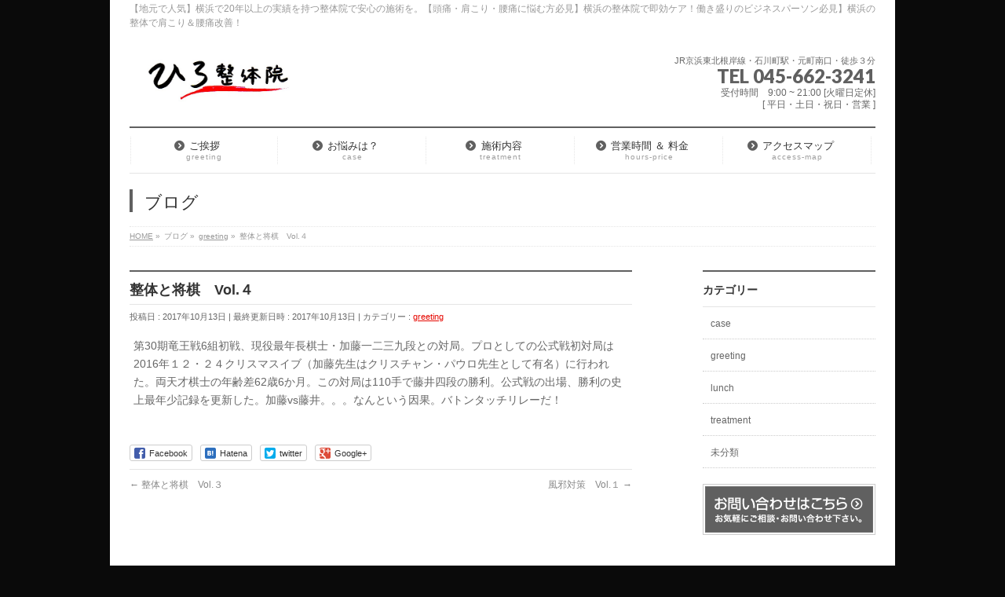

--- FILE ---
content_type: text/html; charset=UTF-8
request_url: http://seitai-yokohama.jp/greeting/%E6%95%B4%E4%BD%93%E3%81%A8%E5%B0%86%E6%A3%8B%E3%80%80vol-%EF%BC%94
body_size: 12448
content:
<!DOCTYPE html>
<!--[if IE]>
<meta http-equiv="X-UA-Compatible" content="IE=Edge">
<![endif]-->
<html xmlns:fb="http://ogp.me/ns/fb#" dir="ltr" lang="ja" prefix="og: https://ogp.me/ns#">
<head>
<meta charset="UTF-8" />

<link rel="start" href="http://seitai-yokohama.jp" title="HOME" />

<meta id="viewport" name="viewport" content="width=device-width, initial-scale=1">
<!--[if lt IE 9]><script src="http://seitai-yokohama.jp/wp-content/themes/biz-vektor/js/html5.js"></script><![endif]-->

		<!-- All in One SEO 4.8.2 - aioseo.com -->
		<title>整体と将棋 Vol.４ - 【腰痛・骨盤矯正でお悩みの方必見】横浜のひろ整体院で効果的な施術を！</title>
	<meta name="description" content="第30期竜王戦6組初戦、現役最年長棋士・加藤一二三九段との対局。プロとしての公式戦初対局は2016年１２・２４" />
	<meta name="robots" content="max-image-preview:large" />
	<meta name="author" content="ひろ整体院"/>
	<link rel="canonical" href="http://seitai-yokohama.jp/greeting/%e6%95%b4%e4%bd%93%e3%81%a8%e5%b0%86%e6%a3%8b%e3%80%80vol-%ef%bc%94" />
	<meta name="generator" content="All in One SEO (AIOSEO) 4.8.2" />
		<meta property="og:locale" content="ja_JP" />
		<meta property="og:site_name" content="【腰痛・骨盤矯正でお悩みの方必見】横浜のひろ整体院で効果的な施術を！ - 【地元で人気】横浜で20年以上の実績を持つ整体院で安心の施術を。【頭痛・肩こり・腰痛に悩む方必見】横浜の整体院で即効ケア！働き盛りのビジネスパーソン必見】横浜の整体で肩こり＆腰痛改善！" />
		<meta property="og:type" content="article" />
		<meta property="og:title" content="整体と将棋 Vol.４ - 【腰痛・骨盤矯正でお悩みの方必見】横浜のひろ整体院で効果的な施術を！" />
		<meta property="og:description" content="第30期竜王戦6組初戦、現役最年長棋士・加藤一二三九段との対局。プロとしての公式戦初対局は2016年１２・２４" />
		<meta property="og:url" content="http://seitai-yokohama.jp/greeting/%e6%95%b4%e4%bd%93%e3%81%a8%e5%b0%86%e6%a3%8b%e3%80%80vol-%ef%bc%94" />
		<meta property="article:published_time" content="2017-10-13T13:21:02+00:00" />
		<meta property="article:modified_time" content="2017-10-13T13:21:02+00:00" />
		<meta name="twitter:card" content="summary_large_image" />
		<meta name="twitter:title" content="整体と将棋 Vol.４ - 【腰痛・骨盤矯正でお悩みの方必見】横浜のひろ整体院で効果的な施術を！" />
		<meta name="twitter:description" content="第30期竜王戦6組初戦、現役最年長棋士・加藤一二三九段との対局。プロとしての公式戦初対局は2016年１２・２４" />
		<script type="application/ld+json" class="aioseo-schema">
			{"@context":"https:\/\/schema.org","@graph":[{"@type":"BlogPosting","@id":"http:\/\/seitai-yokohama.jp\/greeting\/%e6%95%b4%e4%bd%93%e3%81%a8%e5%b0%86%e6%a3%8b%e3%80%80vol-%ef%bc%94#blogposting","name":"\u6574\u4f53\u3068\u5c06\u68cb Vol.\uff14 - \u3010\u8170\u75db\u30fb\u9aa8\u76e4\u77ef\u6b63\u3067\u304a\u60a9\u307f\u306e\u65b9\u5fc5\u898b\u3011\u6a2a\u6d5c\u306e\u3072\u308d\u6574\u4f53\u9662\u3067\u52b9\u679c\u7684\u306a\u65bd\u8853\u3092\uff01","headline":"\u6574\u4f53\u3068\u5c06\u68cb\u3000Vol.\uff14","author":{"@id":"http:\/\/seitai-yokohama.jp\/author\/1615310#author"},"publisher":{"@id":"http:\/\/seitai-yokohama.jp\/#organization"},"datePublished":"2017-10-13T22:21:02+09:00","dateModified":"2017-10-13T22:21:02+09:00","inLanguage":"ja","mainEntityOfPage":{"@id":"http:\/\/seitai-yokohama.jp\/greeting\/%e6%95%b4%e4%bd%93%e3%81%a8%e5%b0%86%e6%a3%8b%e3%80%80vol-%ef%bc%94#webpage"},"isPartOf":{"@id":"http:\/\/seitai-yokohama.jp\/greeting\/%e6%95%b4%e4%bd%93%e3%81%a8%e5%b0%86%e6%a3%8b%e3%80%80vol-%ef%bc%94#webpage"},"articleSection":"greeting"},{"@type":"BreadcrumbList","@id":"http:\/\/seitai-yokohama.jp\/greeting\/%e6%95%b4%e4%bd%93%e3%81%a8%e5%b0%86%e6%a3%8b%e3%80%80vol-%ef%bc%94#breadcrumblist","itemListElement":[{"@type":"ListItem","@id":"http:\/\/seitai-yokohama.jp\/#listItem","position":1,"name":"\u5bb6","item":"http:\/\/seitai-yokohama.jp\/","nextItem":{"@type":"ListItem","@id":"http:\/\/seitai-yokohama.jp\/category\/greeting#listItem","name":"greeting"}},{"@type":"ListItem","@id":"http:\/\/seitai-yokohama.jp\/category\/greeting#listItem","position":2,"name":"greeting","previousItem":{"@type":"ListItem","@id":"http:\/\/seitai-yokohama.jp\/#listItem","name":"\u5bb6"}}]},{"@type":"Organization","@id":"http:\/\/seitai-yokohama.jp\/#organization","name":"\u6a2a\u6d5c\u306e\u6574\u4f53\u9662\u3000\u3072\u308d\u6574\u4f53\u9662\u6a2a\u6d5c\u3000\u30fc\u9aa8\u76e4\u77ef\u6b63\u30fbO\u811a\u77ef\u6b63\u30fb\u8170\u75db\u6539\u5584\u30fc","description":"\u3010\u5730\u5143\u3067\u4eba\u6c17\u3011\u6a2a\u6d5c\u306720\u5e74\u4ee5\u4e0a\u306e\u5b9f\u7e3e\u3092\u6301\u3064\u6574\u4f53\u9662\u3067\u5b89\u5fc3\u306e\u65bd\u8853\u3092\u3002\u3010\u982d\u75db\u30fb\u80a9\u3053\u308a\u30fb\u8170\u75db\u306b\u60a9\u3080\u65b9\u5fc5\u898b\u3011\u6a2a\u6d5c\u306e\u6574\u4f53\u9662\u3067\u5373\u52b9\u30b1\u30a2\uff01\u50cd\u304d\u76db\u308a\u306e\u30d3\u30b8\u30cd\u30b9\u30d1\u30fc\u30bd\u30f3\u5fc5\u898b\u3011\u6a2a\u6d5c\u306e\u6574\u4f53\u3067\u80a9\u3053\u308a\uff06\u8170\u75db\u6539\u5584\uff01","url":"http:\/\/seitai-yokohama.jp\/"},{"@type":"Person","@id":"http:\/\/seitai-yokohama.jp\/author\/1615310#author","url":"http:\/\/seitai-yokohama.jp\/author\/1615310","name":"\u3072\u308d\u6574\u4f53\u9662","image":{"@type":"ImageObject","@id":"http:\/\/seitai-yokohama.jp\/greeting\/%e6%95%b4%e4%bd%93%e3%81%a8%e5%b0%86%e6%a3%8b%e3%80%80vol-%ef%bc%94#authorImage","url":"http:\/\/1.gravatar.com\/avatar\/76b36c5240d2d253e68da974fb053e5b?s=96&d=mm&r=g","width":96,"height":96,"caption":"\u3072\u308d\u6574\u4f53\u9662"}},{"@type":"WebPage","@id":"http:\/\/seitai-yokohama.jp\/greeting\/%e6%95%b4%e4%bd%93%e3%81%a8%e5%b0%86%e6%a3%8b%e3%80%80vol-%ef%bc%94#webpage","url":"http:\/\/seitai-yokohama.jp\/greeting\/%e6%95%b4%e4%bd%93%e3%81%a8%e5%b0%86%e6%a3%8b%e3%80%80vol-%ef%bc%94","name":"\u6574\u4f53\u3068\u5c06\u68cb Vol.\uff14 - \u3010\u8170\u75db\u30fb\u9aa8\u76e4\u77ef\u6b63\u3067\u304a\u60a9\u307f\u306e\u65b9\u5fc5\u898b\u3011\u6a2a\u6d5c\u306e\u3072\u308d\u6574\u4f53\u9662\u3067\u52b9\u679c\u7684\u306a\u65bd\u8853\u3092\uff01","description":"\u7b2c30\u671f\u7adc\u738b\u62266\u7d44\u521d\u6226\u3001\u73fe\u5f79\u6700\u5e74\u9577\u68cb\u58eb\u30fb\u52a0\u85e4\u4e00\u4e8c\u4e09\u4e5d\u6bb5\u3068\u306e\u5bfe\u5c40\u3002\u30d7\u30ed\u3068\u3057\u3066\u306e\u516c\u5f0f\u6226\u521d\u5bfe\u5c40\u306f2016\u5e74\uff11\uff12\u30fb\uff12\uff14","inLanguage":"ja","isPartOf":{"@id":"http:\/\/seitai-yokohama.jp\/#website"},"breadcrumb":{"@id":"http:\/\/seitai-yokohama.jp\/greeting\/%e6%95%b4%e4%bd%93%e3%81%a8%e5%b0%86%e6%a3%8b%e3%80%80vol-%ef%bc%94#breadcrumblist"},"author":{"@id":"http:\/\/seitai-yokohama.jp\/author\/1615310#author"},"creator":{"@id":"http:\/\/seitai-yokohama.jp\/author\/1615310#author"},"datePublished":"2017-10-13T22:21:02+09:00","dateModified":"2017-10-13T22:21:02+09:00"},{"@type":"WebSite","@id":"http:\/\/seitai-yokohama.jp\/#website","url":"http:\/\/seitai-yokohama.jp\/","name":"\u6a2a\u6d5c\u306e\u6574\u4f53\u9662\u3000\u3072\u308d\u6574\u4f53\u9662\u6a2a\u6d5c\u3000\u30fc\u9aa8\u76e4\u77ef\u6b63\u30fbO\u811a\u77ef\u6b63\u30fb\u8170\u75db\u6539\u5584\u30fc","description":"\u3010\u5730\u5143\u3067\u4eba\u6c17\u3011\u6a2a\u6d5c\u306720\u5e74\u4ee5\u4e0a\u306e\u5b9f\u7e3e\u3092\u6301\u3064\u6574\u4f53\u9662\u3067\u5b89\u5fc3\u306e\u65bd\u8853\u3092\u3002\u3010\u982d\u75db\u30fb\u80a9\u3053\u308a\u30fb\u8170\u75db\u306b\u60a9\u3080\u65b9\u5fc5\u898b\u3011\u6a2a\u6d5c\u306e\u6574\u4f53\u9662\u3067\u5373\u52b9\u30b1\u30a2\uff01\u50cd\u304d\u76db\u308a\u306e\u30d3\u30b8\u30cd\u30b9\u30d1\u30fc\u30bd\u30f3\u5fc5\u898b\u3011\u6a2a\u6d5c\u306e\u6574\u4f53\u3067\u80a9\u3053\u308a\uff06\u8170\u75db\u6539\u5584\uff01","inLanguage":"ja","publisher":{"@id":"http:\/\/seitai-yokohama.jp\/#organization"}}]}
		</script>
		<!-- All in One SEO -->

<link rel='dns-prefetch' href='//webfonts.sakura.ne.jp' />
<link rel='dns-prefetch' href='//secure.gravatar.com' />
<link rel='dns-prefetch' href='//maxcdn.bootstrapcdn.com' />
<link rel='dns-prefetch' href='//fonts.googleapis.com' />
<link rel='dns-prefetch' href='//v0.wordpress.com' />
<link rel="alternate" type="application/rss+xml" title="【腰痛・骨盤矯正でお悩みの方必見】横浜のひろ整体院で効果的な施術を！ &raquo; フィード" href="http://seitai-yokohama.jp/feed" />
<link rel="alternate" type="application/rss+xml" title="【腰痛・骨盤矯正でお悩みの方必見】横浜のひろ整体院で効果的な施術を！ &raquo; コメントフィード" href="http://seitai-yokohama.jp/comments/feed" />
<link rel="alternate" type="application/rss+xml" title="【腰痛・骨盤矯正でお悩みの方必見】横浜のひろ整体院で効果的な施術を！ &raquo; 整体と将棋　Vol.４ のコメントのフィード" href="http://seitai-yokohama.jp/greeting/%e6%95%b4%e4%bd%93%e3%81%a8%e5%b0%86%e6%a3%8b%e3%80%80vol-%ef%bc%94/feed" />
<meta name="description" content="第30期竜王戦6組初戦、現役最年長棋士・加藤一二三九段との対局。プロとしての公式戦初対局は2016年１２・２４クリスマスイブ（加藤先生はクリスチャン・パウロ先生として有名）に行われた。両天才棋士の年齢差62歳6か月。この対局は110手で藤井四段の勝利。公式戦の出場、勝利の史上最年少記録を更新した。加藤vs藤井。。。なんという因果。バトンタッチリレーだ！" />
<style type="text/css">.keyColorBG,.keyColorBGh:hover,.keyColor_bg,.keyColor_bg_hover:hover{background-color: #606060;}.keyColorCl,.keyColorClh:hover,.keyColor_txt,.keyColor_txt_hover:hover{color: #606060;}.keyColorBd,.keyColorBdh:hover,.keyColor_border,.keyColor_border_hover:hover{border-color: #606060;}.color_keyBG,.color_keyBGh:hover,.color_key_bg,.color_key_bg_hover:hover{background-color: #606060;}.color_keyCl,.color_keyClh:hover,.color_key_txt,.color_key_txt_hover:hover{color: #606060;}.color_keyBd,.color_keyBdh:hover,.color_key_border,.color_key_border_hover:hover{border-color: #606060;}</style>
<script type="text/javascript">
window._wpemojiSettings = {"baseUrl":"https:\/\/s.w.org\/images\/core\/emoji\/14.0.0\/72x72\/","ext":".png","svgUrl":"https:\/\/s.w.org\/images\/core\/emoji\/14.0.0\/svg\/","svgExt":".svg","source":{"concatemoji":"http:\/\/seitai-yokohama.jp\/wp-includes\/js\/wp-emoji-release.min.js?ver=6.1.9"}};
/*! This file is auto-generated */
!function(e,a,t){var n,r,o,i=a.createElement("canvas"),p=i.getContext&&i.getContext("2d");function s(e,t){var a=String.fromCharCode,e=(p.clearRect(0,0,i.width,i.height),p.fillText(a.apply(this,e),0,0),i.toDataURL());return p.clearRect(0,0,i.width,i.height),p.fillText(a.apply(this,t),0,0),e===i.toDataURL()}function c(e){var t=a.createElement("script");t.src=e,t.defer=t.type="text/javascript",a.getElementsByTagName("head")[0].appendChild(t)}for(o=Array("flag","emoji"),t.supports={everything:!0,everythingExceptFlag:!0},r=0;r<o.length;r++)t.supports[o[r]]=function(e){if(p&&p.fillText)switch(p.textBaseline="top",p.font="600 32px Arial",e){case"flag":return s([127987,65039,8205,9895,65039],[127987,65039,8203,9895,65039])?!1:!s([55356,56826,55356,56819],[55356,56826,8203,55356,56819])&&!s([55356,57332,56128,56423,56128,56418,56128,56421,56128,56430,56128,56423,56128,56447],[55356,57332,8203,56128,56423,8203,56128,56418,8203,56128,56421,8203,56128,56430,8203,56128,56423,8203,56128,56447]);case"emoji":return!s([129777,127995,8205,129778,127999],[129777,127995,8203,129778,127999])}return!1}(o[r]),t.supports.everything=t.supports.everything&&t.supports[o[r]],"flag"!==o[r]&&(t.supports.everythingExceptFlag=t.supports.everythingExceptFlag&&t.supports[o[r]]);t.supports.everythingExceptFlag=t.supports.everythingExceptFlag&&!t.supports.flag,t.DOMReady=!1,t.readyCallback=function(){t.DOMReady=!0},t.supports.everything||(n=function(){t.readyCallback()},a.addEventListener?(a.addEventListener("DOMContentLoaded",n,!1),e.addEventListener("load",n,!1)):(e.attachEvent("onload",n),a.attachEvent("onreadystatechange",function(){"complete"===a.readyState&&t.readyCallback()})),(e=t.source||{}).concatemoji?c(e.concatemoji):e.wpemoji&&e.twemoji&&(c(e.twemoji),c(e.wpemoji)))}(window,document,window._wpemojiSettings);
</script>
<style type="text/css">
img.wp-smiley,
img.emoji {
	display: inline !important;
	border: none !important;
	box-shadow: none !important;
	height: 1em !important;
	width: 1em !important;
	margin: 0 0.07em !important;
	vertical-align: -0.1em !important;
	background: none !important;
	padding: 0 !important;
}
</style>
	<link rel='stylesheet' id='wp-block-library-css' href='http://seitai-yokohama.jp/wp-includes/css/dist/block-library/style.min.css?ver=6.1.9' type='text/css' media='all' />
<style id='wp-block-library-inline-css' type='text/css'>
.has-text-align-justify{text-align:justify;}
</style>
<link rel='stylesheet' id='mediaelement-css' href='http://seitai-yokohama.jp/wp-includes/js/mediaelement/mediaelementplayer-legacy.min.css?ver=4.2.17' type='text/css' media='all' />
<link rel='stylesheet' id='wp-mediaelement-css' href='http://seitai-yokohama.jp/wp-includes/js/mediaelement/wp-mediaelement.min.css?ver=6.1.9' type='text/css' media='all' />
<link rel='stylesheet' id='classic-theme-styles-css' href='http://seitai-yokohama.jp/wp-includes/css/classic-themes.min.css?ver=1' type='text/css' media='all' />
<style id='global-styles-inline-css' type='text/css'>
body{--wp--preset--color--black: #000000;--wp--preset--color--cyan-bluish-gray: #abb8c3;--wp--preset--color--white: #ffffff;--wp--preset--color--pale-pink: #f78da7;--wp--preset--color--vivid-red: #cf2e2e;--wp--preset--color--luminous-vivid-orange: #ff6900;--wp--preset--color--luminous-vivid-amber: #fcb900;--wp--preset--color--light-green-cyan: #7bdcb5;--wp--preset--color--vivid-green-cyan: #00d084;--wp--preset--color--pale-cyan-blue: #8ed1fc;--wp--preset--color--vivid-cyan-blue: #0693e3;--wp--preset--color--vivid-purple: #9b51e0;--wp--preset--gradient--vivid-cyan-blue-to-vivid-purple: linear-gradient(135deg,rgba(6,147,227,1) 0%,rgb(155,81,224) 100%);--wp--preset--gradient--light-green-cyan-to-vivid-green-cyan: linear-gradient(135deg,rgb(122,220,180) 0%,rgb(0,208,130) 100%);--wp--preset--gradient--luminous-vivid-amber-to-luminous-vivid-orange: linear-gradient(135deg,rgba(252,185,0,1) 0%,rgba(255,105,0,1) 100%);--wp--preset--gradient--luminous-vivid-orange-to-vivid-red: linear-gradient(135deg,rgba(255,105,0,1) 0%,rgb(207,46,46) 100%);--wp--preset--gradient--very-light-gray-to-cyan-bluish-gray: linear-gradient(135deg,rgb(238,238,238) 0%,rgb(169,184,195) 100%);--wp--preset--gradient--cool-to-warm-spectrum: linear-gradient(135deg,rgb(74,234,220) 0%,rgb(151,120,209) 20%,rgb(207,42,186) 40%,rgb(238,44,130) 60%,rgb(251,105,98) 80%,rgb(254,248,76) 100%);--wp--preset--gradient--blush-light-purple: linear-gradient(135deg,rgb(255,206,236) 0%,rgb(152,150,240) 100%);--wp--preset--gradient--blush-bordeaux: linear-gradient(135deg,rgb(254,205,165) 0%,rgb(254,45,45) 50%,rgb(107,0,62) 100%);--wp--preset--gradient--luminous-dusk: linear-gradient(135deg,rgb(255,203,112) 0%,rgb(199,81,192) 50%,rgb(65,88,208) 100%);--wp--preset--gradient--pale-ocean: linear-gradient(135deg,rgb(255,245,203) 0%,rgb(182,227,212) 50%,rgb(51,167,181) 100%);--wp--preset--gradient--electric-grass: linear-gradient(135deg,rgb(202,248,128) 0%,rgb(113,206,126) 100%);--wp--preset--gradient--midnight: linear-gradient(135deg,rgb(2,3,129) 0%,rgb(40,116,252) 100%);--wp--preset--duotone--dark-grayscale: url('#wp-duotone-dark-grayscale');--wp--preset--duotone--grayscale: url('#wp-duotone-grayscale');--wp--preset--duotone--purple-yellow: url('#wp-duotone-purple-yellow');--wp--preset--duotone--blue-red: url('#wp-duotone-blue-red');--wp--preset--duotone--midnight: url('#wp-duotone-midnight');--wp--preset--duotone--magenta-yellow: url('#wp-duotone-magenta-yellow');--wp--preset--duotone--purple-green: url('#wp-duotone-purple-green');--wp--preset--duotone--blue-orange: url('#wp-duotone-blue-orange');--wp--preset--font-size--small: 13px;--wp--preset--font-size--medium: 20px;--wp--preset--font-size--large: 36px;--wp--preset--font-size--x-large: 42px;--wp--preset--spacing--20: 0.44rem;--wp--preset--spacing--30: 0.67rem;--wp--preset--spacing--40: 1rem;--wp--preset--spacing--50: 1.5rem;--wp--preset--spacing--60: 2.25rem;--wp--preset--spacing--70: 3.38rem;--wp--preset--spacing--80: 5.06rem;}:where(.is-layout-flex){gap: 0.5em;}body .is-layout-flow > .alignleft{float: left;margin-inline-start: 0;margin-inline-end: 2em;}body .is-layout-flow > .alignright{float: right;margin-inline-start: 2em;margin-inline-end: 0;}body .is-layout-flow > .aligncenter{margin-left: auto !important;margin-right: auto !important;}body .is-layout-constrained > .alignleft{float: left;margin-inline-start: 0;margin-inline-end: 2em;}body .is-layout-constrained > .alignright{float: right;margin-inline-start: 2em;margin-inline-end: 0;}body .is-layout-constrained > .aligncenter{margin-left: auto !important;margin-right: auto !important;}body .is-layout-constrained > :where(:not(.alignleft):not(.alignright):not(.alignfull)){max-width: var(--wp--style--global--content-size);margin-left: auto !important;margin-right: auto !important;}body .is-layout-constrained > .alignwide{max-width: var(--wp--style--global--wide-size);}body .is-layout-flex{display: flex;}body .is-layout-flex{flex-wrap: wrap;align-items: center;}body .is-layout-flex > *{margin: 0;}:where(.wp-block-columns.is-layout-flex){gap: 2em;}.has-black-color{color: var(--wp--preset--color--black) !important;}.has-cyan-bluish-gray-color{color: var(--wp--preset--color--cyan-bluish-gray) !important;}.has-white-color{color: var(--wp--preset--color--white) !important;}.has-pale-pink-color{color: var(--wp--preset--color--pale-pink) !important;}.has-vivid-red-color{color: var(--wp--preset--color--vivid-red) !important;}.has-luminous-vivid-orange-color{color: var(--wp--preset--color--luminous-vivid-orange) !important;}.has-luminous-vivid-amber-color{color: var(--wp--preset--color--luminous-vivid-amber) !important;}.has-light-green-cyan-color{color: var(--wp--preset--color--light-green-cyan) !important;}.has-vivid-green-cyan-color{color: var(--wp--preset--color--vivid-green-cyan) !important;}.has-pale-cyan-blue-color{color: var(--wp--preset--color--pale-cyan-blue) !important;}.has-vivid-cyan-blue-color{color: var(--wp--preset--color--vivid-cyan-blue) !important;}.has-vivid-purple-color{color: var(--wp--preset--color--vivid-purple) !important;}.has-black-background-color{background-color: var(--wp--preset--color--black) !important;}.has-cyan-bluish-gray-background-color{background-color: var(--wp--preset--color--cyan-bluish-gray) !important;}.has-white-background-color{background-color: var(--wp--preset--color--white) !important;}.has-pale-pink-background-color{background-color: var(--wp--preset--color--pale-pink) !important;}.has-vivid-red-background-color{background-color: var(--wp--preset--color--vivid-red) !important;}.has-luminous-vivid-orange-background-color{background-color: var(--wp--preset--color--luminous-vivid-orange) !important;}.has-luminous-vivid-amber-background-color{background-color: var(--wp--preset--color--luminous-vivid-amber) !important;}.has-light-green-cyan-background-color{background-color: var(--wp--preset--color--light-green-cyan) !important;}.has-vivid-green-cyan-background-color{background-color: var(--wp--preset--color--vivid-green-cyan) !important;}.has-pale-cyan-blue-background-color{background-color: var(--wp--preset--color--pale-cyan-blue) !important;}.has-vivid-cyan-blue-background-color{background-color: var(--wp--preset--color--vivid-cyan-blue) !important;}.has-vivid-purple-background-color{background-color: var(--wp--preset--color--vivid-purple) !important;}.has-black-border-color{border-color: var(--wp--preset--color--black) !important;}.has-cyan-bluish-gray-border-color{border-color: var(--wp--preset--color--cyan-bluish-gray) !important;}.has-white-border-color{border-color: var(--wp--preset--color--white) !important;}.has-pale-pink-border-color{border-color: var(--wp--preset--color--pale-pink) !important;}.has-vivid-red-border-color{border-color: var(--wp--preset--color--vivid-red) !important;}.has-luminous-vivid-orange-border-color{border-color: var(--wp--preset--color--luminous-vivid-orange) !important;}.has-luminous-vivid-amber-border-color{border-color: var(--wp--preset--color--luminous-vivid-amber) !important;}.has-light-green-cyan-border-color{border-color: var(--wp--preset--color--light-green-cyan) !important;}.has-vivid-green-cyan-border-color{border-color: var(--wp--preset--color--vivid-green-cyan) !important;}.has-pale-cyan-blue-border-color{border-color: var(--wp--preset--color--pale-cyan-blue) !important;}.has-vivid-cyan-blue-border-color{border-color: var(--wp--preset--color--vivid-cyan-blue) !important;}.has-vivid-purple-border-color{border-color: var(--wp--preset--color--vivid-purple) !important;}.has-vivid-cyan-blue-to-vivid-purple-gradient-background{background: var(--wp--preset--gradient--vivid-cyan-blue-to-vivid-purple) !important;}.has-light-green-cyan-to-vivid-green-cyan-gradient-background{background: var(--wp--preset--gradient--light-green-cyan-to-vivid-green-cyan) !important;}.has-luminous-vivid-amber-to-luminous-vivid-orange-gradient-background{background: var(--wp--preset--gradient--luminous-vivid-amber-to-luminous-vivid-orange) !important;}.has-luminous-vivid-orange-to-vivid-red-gradient-background{background: var(--wp--preset--gradient--luminous-vivid-orange-to-vivid-red) !important;}.has-very-light-gray-to-cyan-bluish-gray-gradient-background{background: var(--wp--preset--gradient--very-light-gray-to-cyan-bluish-gray) !important;}.has-cool-to-warm-spectrum-gradient-background{background: var(--wp--preset--gradient--cool-to-warm-spectrum) !important;}.has-blush-light-purple-gradient-background{background: var(--wp--preset--gradient--blush-light-purple) !important;}.has-blush-bordeaux-gradient-background{background: var(--wp--preset--gradient--blush-bordeaux) !important;}.has-luminous-dusk-gradient-background{background: var(--wp--preset--gradient--luminous-dusk) !important;}.has-pale-ocean-gradient-background{background: var(--wp--preset--gradient--pale-ocean) !important;}.has-electric-grass-gradient-background{background: var(--wp--preset--gradient--electric-grass) !important;}.has-midnight-gradient-background{background: var(--wp--preset--gradient--midnight) !important;}.has-small-font-size{font-size: var(--wp--preset--font-size--small) !important;}.has-medium-font-size{font-size: var(--wp--preset--font-size--medium) !important;}.has-large-font-size{font-size: var(--wp--preset--font-size--large) !important;}.has-x-large-font-size{font-size: var(--wp--preset--font-size--x-large) !important;}
.wp-block-navigation a:where(:not(.wp-element-button)){color: inherit;}
:where(.wp-block-columns.is-layout-flex){gap: 2em;}
.wp-block-pullquote{font-size: 1.5em;line-height: 1.6;}
</style>
<link rel='stylesheet' id='contact-form-7-css' href='http://seitai-yokohama.jp/wp-content/plugins/contact-form-7/includes/css/styles.css?ver=5.7.3' type='text/css' media='all' />
<link rel='stylesheet' id='Biz_Vektor_common_style-css' href='http://seitai-yokohama.jp/wp-content/themes/biz-vektor/css/bizvektor_common_min.css?ver=1.8.24' type='text/css' media='all' />
<link rel='stylesheet' id='Biz_Vektor_Design_style-css' href='http://seitai-yokohama.jp/wp-content/plugins/biz-vektor-neat/css/neat.min.css?ver=0.2.4.0' type='text/css' media='all' />
<link rel='stylesheet' id='Biz_Vektor_plugin_sns_style-css' href='http://seitai-yokohama.jp/wp-content/themes/biz-vektor/plugins/sns/style_bizvektor_sns.css?ver=6.1.9' type='text/css' media='all' />
<link rel='stylesheet' id='Biz_Vektor_add_font_awesome-css' href='//maxcdn.bootstrapcdn.com/font-awesome/4.3.0/css/font-awesome.min.css?ver=6.1.9' type='text/css' media='all' />
<link rel='stylesheet' id='Biz_Vektor_add_web_fonts-css' href='//fonts.googleapis.com/css?family=Droid+Sans%3A700%7CLato%3A900%7CAnton&#038;ver=6.1.9' type='text/css' media='all' />
<link rel='stylesheet' id='jetpack_css-css' href='http://seitai-yokohama.jp/wp-content/plugins/jetpack/css/jetpack.css?ver=11.8.6' type='text/css' media='all' />
<script type='text/javascript' src='http://seitai-yokohama.jp/wp-includes/js/jquery/jquery.min.js?ver=3.6.1' id='jquery-core-js'></script>
<script type='text/javascript' src='http://seitai-yokohama.jp/wp-includes/js/jquery/jquery-migrate.min.js?ver=3.3.2' id='jquery-migrate-js'></script>
<script type='text/javascript' src='//webfonts.sakura.ne.jp/js/sakurav3.js?fadein=0&#038;ver=3.1.4' id='typesquare_std-js'></script>
<link rel="https://api.w.org/" href="http://seitai-yokohama.jp/wp-json/" /><link rel="alternate" type="application/json" href="http://seitai-yokohama.jp/wp-json/wp/v2/posts/444" /><link rel="EditURI" type="application/rsd+xml" title="RSD" href="http://seitai-yokohama.jp/xmlrpc.php?rsd" />
<link rel="wlwmanifest" type="application/wlwmanifest+xml" href="http://seitai-yokohama.jp/wp-includes/wlwmanifest.xml" />
<link rel='shortlink' href='https://wp.me/p8clpr-7a' />
<link rel="alternate" type="application/json+oembed" href="http://seitai-yokohama.jp/wp-json/oembed/1.0/embed?url=http%3A%2F%2Fseitai-yokohama.jp%2Fgreeting%2F%25e6%2595%25b4%25e4%25bd%2593%25e3%2581%25a8%25e5%25b0%2586%25e6%25a3%258b%25e3%2580%2580vol-%25ef%25bc%2594" />
<link rel="alternate" type="text/xml+oembed" href="http://seitai-yokohama.jp/wp-json/oembed/1.0/embed?url=http%3A%2F%2Fseitai-yokohama.jp%2Fgreeting%2F%25e6%2595%25b4%25e4%25bd%2593%25e3%2581%25a8%25e5%25b0%2586%25e6%25a3%258b%25e3%2580%2580vol-%25ef%25bc%2594&#038;format=xml" />
	<style>img#wpstats{display:none}</style>
		<!-- [ BizVektor OGP ] -->
<meta property="og:site_name" content="【腰痛・骨盤矯正でお悩みの方必見】横浜のひろ整体院で効果的な施術を！" />
<meta property="og:url" content="http://seitai-yokohama.jp/greeting/%e6%95%b4%e4%bd%93%e3%81%a8%e5%b0%86%e6%a3%8b%e3%80%80vol-%ef%bc%94" />
<meta property="fb:app_id" content="" />
<meta property="og:type" content="article" />
<meta property="og:title" content="整体と将棋　Vol.４ | 【腰痛・骨盤矯正でお悩みの方必見】横浜のひろ整体院で効果的な施術を！" />
<meta property="og:description" content="第30期竜王戦6組初戦、現役最年長棋士・加藤一二三九段との対局。プロとしての公式戦初対局は2016年１２・２４クリスマスイブ（加藤先生はクリスチャン・パウロ先生として有名）に行われた。両天才棋士の年齢差62歳6か月。この対局は110手で藤井四段の勝利。公式戦の出場、勝利の史上最年少記録を更新した。加藤vs藤井。。。なんという因果。バトンタッチリレーだ！" />
<!-- [ /BizVektor OGP ] -->
<!--[if lte IE 8]>
<link rel="stylesheet" type="text/css" media="all" href="http://seitai-yokohama.jp/wp-content/plugins/biz-vektor-neat/css/neat_old_ie.css" />
<![endif]-->
<link rel="pingback" href="http://seitai-yokohama.jp/xmlrpc.php" />
<style>.simplemap img{max-width:none !important;padding:0 !important;margin:0 !important;}.staticmap,.staticmap img{max-width:100% !important;height:auto !important;}.simplemap .simplemap-content{display:none;}</style>
<script>var google_map_api_key = "AIzaSyCktE8T_emnGPxUWrmaFRNTM74pPZbbqgo";</script><style type="text/css" id="custom-background-css">
body.custom-background { background-color: #0a0a0a; background-image: url("http://seitai-yokohama.sakura.ne.jp/wp/wp-content/uploads/2016/10/hubble_friday_07242015.jpg"); background-position: left top; background-size: auto; background-repeat: repeat; background-attachment: scroll; }
</style>
	<link rel="icon" href="http://seitai-yokohama.jp/wp-content/uploads/2016/09/logo-150x83.gif" sizes="32x32" />
<link rel="icon" href="http://seitai-yokohama.jp/wp-content/uploads/2016/09/logo.gif" sizes="192x192" />
<link rel="apple-touch-icon" href="http://seitai-yokohama.jp/wp-content/uploads/2016/09/logo.gif" />
<meta name="msapplication-TileImage" content="http://seitai-yokohama.jp/wp-content/uploads/2016/09/logo.gif" />
<style type="text/css">


a { color:#e50700; }

#searchform input[type=submit],
p.form-submit input[type=submit],
form#searchform input#searchsubmit,
#content form input.wpcf7-submit,
#confirm-button input,
a.btn,
.linkBtn a,
input[type=button],
input[type=submit] { background-color: #606060; }

#headContactTel { color:#606060; }

#gMenu .assistive-text { background-color:#606060; }
#gMenu .menu { border-top-color:#606060; }
#gMenu .menu li a:hover { background-color:#f4f4f4; }
#gMenu .menu li a span { color:#606060; }
#gMenu .menu li.current_page_item > a { background-color:#f4f4f4; }
#gMenu .menu li a strong:before { color:#606060; }
@media (min-width:770px) {
#gMenu .menu > li.current-menu-ancestor > a,
#gMenu .menu > li.current_page_ancestor > a,
#gMenu .menu > li.current-page-ancestor > a { background-color:#f4f4f4; }
}

#pageTitBnr #pageTitInner #pageTit { border-left-color:#606060; }

.sideTower li#sideContact.sideBnr a,
#sideTower li#sideContact.sideBnr a,
#content .infoList .rssBtn a,
form#searchform input#searchsubmit { background-color: #606060; }

.sideTower li#sideContact.sideBnr a:hover,
#sideTower li#sideContact.sideBnr a:hover,
#content .infoList .rssBtn a:hover,
form#searchform input#searchsubmit:hover { background-color: #e50700; }

#content h2,
#content h1.contentTitle,
#content h1.entryPostTitle ,
.sideTower .localHead,
#sideTower .localHead { border-top-color:#606060; }

#content h3 { color:#606060; }

#content table th { background-color:#f4f4f4; }
#content table thead th { background-color:#f4f4f4; }

#content .mainFootContact p.mainFootTxt span.mainFootTel { color:#606060; }
#content .mainFootContact .mainFootBt a { background-color: #606060; }
#content .mainFootContact .mainFootBt a:hover { background-color: #e50700; }

#content .child_page_block h4 a { border-left-color:#606060; }

#content .infoList .infoCate a { border-color:#e50700; color:#e50700 }
#content .infoList .infoCate a:hover { background-color: #e50700; }

.paging span,
.paging a	{ color:#606060; border-color:#606060; }
.paging span.current,
.paging a:hover	{ background-color:#606060; }

	/* アクティブのページ */
.sideTower .sideWidget li a:hover,
.sideTower .sideWidget li.current_page_item > a,
.sideTower .sideWidget li.current-cat > a,
#sideTower .sideWidget li a:hover,
#sideTower .sideWidget li.current_page_item > a,
#sideTower .sideWidget li.current-cat > a	{ color:#606060; background-color: #f4f4f4;}
.sideTower .ttBoxSection .ttBox a:hover,
#sideTower .ttBoxSection .ttBox a:hover { color: #606060; }

#pagetop a { background-color: #606060; }
#pagetop a:hover { background-color: #e50700; }
.moreLink a { background-color: #606060; }
.moreLink a:hover { background-color: #e50700; }

#content #topPr h3 a { border-left-color:#606060; }

#gMenu .menu li a strong:before { font-family: 'vk_icons';content: "\30";padding-right:0.5em;position:relative;top:1px; }
#gMenu .menu li a strong:after { content: "";padding-left:1.3em; }
@media (min-width: 970px) {
#gMenu .menu li a { padding-left:0px;padding-right:0px; }
}

</style>


<!--[if lte IE 8]>
<style type="text/css">
#gMenu .menu > li.current-menu-ancestor > a,
#gMenu .menu > li.current_page_ancestor > a,
#gMenu .menu > li.current-page-ancestor > a { background-color:#f4f4f4; }
</style>
<![endif]-->

	<style type="text/css">
/*-------------------------------------------*/
/*	menu divide
/*-------------------------------------------*/
@media (min-width: 970px) {
#gMenu .menu > li { width:189px; text-align:center; }
#gMenu .menu > li.current_menu_item,
#gMenu .menu > li.current-menu-item,
#gMenu .menu > li.current-menu-ancestor,
#gMenu .menu > li.current_page_item,
#gMenu .menu > li.current_page_ancestor,
#gMenu .menu > li.current-page-ancestor { width:193px; }
}
</style>
<!--[if lte IE 8]>
<style type="text/css">
#gMenu .menu li { width:189px; text-align:center; }
#gMenu .menu li.current_page_item,
#gMenu .menu li.current_page_ancestor { width:193px; }
</style>
<![endif]-->
<style type="text/css">
/*-------------------------------------------*/
/*	font
/*-------------------------------------------*/
h1,h2,h3,h4,h4,h5,h6,#header #site-title,#pageTitBnr #pageTitInner #pageTit,#content .leadTxt,#sideTower .localHead {font-family: "ヒラギノ角ゴ Pro W3","Hiragino Kaku Gothic Pro","メイリオ",Meiryo,Osaka,"ＭＳ Ｐゴシック","MS PGothic",sans-serif; }
#pageTitBnr #pageTitInner #pageTit { font-weight:lighter; }
#gMenu .menu li a strong {font-family: "ヒラギノ角ゴ Pro W3","Hiragino Kaku Gothic Pro","メイリオ",Meiryo,Osaka,"ＭＳ Ｐゴシック","MS PGothic",sans-serif; }
</style>
<link rel="stylesheet" href="http://seitai-yokohama.jp/wp-content/themes/biz-vektor/style.css" type="text/css" media="all" />
</head>

<body class="post-template-default single single-post postid-444 single-format-standard custom-background two-column right-sidebar">

<div id="fb-root"></div>

<div id="wrap">

<!--[if lte IE 8]>
<div id="eradi_ie_box">
<div class="alert_title">ご利用の <span style="font-weight: bold;">Internet Exproler</span> は古すぎます。</div>
<p>あなたがご利用の Internet Explorer はすでにサポートが終了しているため、正しい表示・動作を保証しておりません。<br />
古い Internet Exproler はセキュリティーの観点からも、<a href="https://www.microsoft.com/ja-jp/windows/lifecycle/iesupport/" target="_blank" >新しいブラウザに移行する事が強く推奨されています。</a><br />
<a href="http://windows.microsoft.com/ja-jp/internet-explorer/" target="_blank" >最新のInternet Exproler</a> や <a href="https://www.microsoft.com/ja-jp/windows/microsoft-edge" target="_blank" >Edge</a> を利用するか、<a href="https://www.google.co.jp/chrome/browser/index.html" target="_blank">Chrome</a> や <a href="https://www.mozilla.org/ja/firefox/new/" target="_blank">Firefox</a> など、より早くて快適なブラウザをご利用ください。</p>
</div>
<![endif]-->

<!-- [ #headerTop ] -->
<div id="headerTop">
<div class="innerBox">
<div id="site-description">【地元で人気】横浜で20年以上の実績を持つ整体院で安心の施術を。【頭痛・肩こり・腰痛に悩む方必見】横浜の整体院で即効ケア！働き盛りのビジネスパーソン必見】横浜の整体で肩こり＆腰痛改善！</div>
</div>
</div><!-- [ /#headerTop ] -->

<!-- [ #header ] -->
<div id="header">
<div id="headerInner" class="innerBox">
<!-- [ #headLogo ] -->
<div id="site-title">
<a href="http://seitai-yokohama.jp/" title="【腰痛・骨盤矯正でお悩みの方必見】横浜のひろ整体院で効果的な施術を！" rel="home">
<img src="http://seitai-yokohama.sakura.ne.jp/wp/wp-content/uploads/2016/10/d5cfd8e61fdc7b51781beb96a1097df5.jpeg" alt="【腰痛・骨盤矯正でお悩みの方必見】横浜のひろ整体院で効果的な施術を！" /></a>
</div>
<!-- [ /#headLogo ] -->

<!-- [ #headContact ] -->
<div id="headContact" class="itemClose" onclick="showHide('headContact');"><div id="headContactInner">
<div id="headContactTxt">JR京浜東北根岸線・石川町駅・元町南口・徒歩３分</div>
<div id="headContactTel">TEL 045-662-3241</div>
<div id="headContactTime">受付時間　9:00 ~ 21:00  [火曜日定休]<br />
               [ 平日・土日・祝日・営業 ]</div>
</div></div><!-- [ /#headContact ] -->

</div>
<!-- #headerInner -->
</div>
<!-- [ /#header ] -->


<!-- [ #gMenu ] -->
<div id="gMenu" class="itemClose">
<div id="gMenuInner" class="innerBox">
<h3 class="assistive-text" onclick="showHide('gMenu');"><span>MENU</span></h3>
<div class="skip-link screen-reader-text">
	<a href="#content" title="メニューを飛ばす">メニューを飛ばす</a>
</div>
<div class="menu-%e3%81%b2%e3%82%8d%e6%95%b4%e4%bd%93%e9%99%a2-container"><ul id="menu-%e3%81%b2%e3%82%8d%e6%95%b4%e4%bd%93%e9%99%a2" class="menu"><li id="menu-item-47" class="menu-item menu-item-type-post_type menu-item-object-page"><a href="http://seitai-yokohama.jp/greeting"><strong>ご挨拶</strong><span>greeting</span></a></li>
<li id="menu-item-45" class="menu-item menu-item-type-post_type menu-item-object-page"><a href="http://seitai-yokohama.jp/case"><strong>お悩みは？</strong><span>case</span></a></li>
<li id="menu-item-46" class="menu-item menu-item-type-post_type menu-item-object-page"><a href="http://seitai-yokohama.jp/treatment"><strong>施術内容</strong><span>treatment</span></a></li>
<li id="menu-item-44" class="menu-item menu-item-type-post_type menu-item-object-page"><a href="http://seitai-yokohama.jp/hours-price"><strong>営業時間 ＆ 料金</strong><span>hours-price</span></a></li>
<li id="menu-item-43" class="menu-item menu-item-type-post_type menu-item-object-page menu-item-has-children"><a href="http://seitai-yokohama.jp/access-map"><strong>アクセスマップ</strong><span>access-map</span></a>
<ul class="sub-menu">
	<li id="menu-item-66" class="menu-item menu-item-type-post_type menu-item-object-page"><a href="http://seitai-yokohama.jp/introduction">自己紹介</a></li>
	<li id="menu-item-155" class="menu-item menu-item-type-post_type menu-item-object-page"><a href="http://seitai-yokohama.jp/landscape">院内風景</a></li>
	<li id="menu-item-69" class="menu-item menu-item-type-post_type menu-item-object-page"><a href="http://seitai-yokohama.jp/link">link</a></li>
	<li id="menu-item-73" class="menu-item menu-item-type-post_type menu-item-object-page"><a href="http://seitai-yokohama.jp/personal-information">個人情報保護</a></li>
</ul>
</li>
</ul></div>
</div><!-- [ /#gMenuInner ] -->
</div>
<!-- [ /#gMenu ] -->


<div id="pageTitBnr">
<div class="innerBox">
<div id="pageTitInner">
<div id="pageTit">
ブログ</div>
</div><!-- [ /#pageTitInner ] -->
</div>
</div><!-- [ /#pageTitBnr ] -->
<!-- [ #panList ] -->
<div id="panList">
<div id="panListInner" class="innerBox">
<ul><li id="panHome"><a href="http://seitai-yokohama.jp"><span>HOME</span></a> &raquo; </li><li itemscope itemtype="http://data-vocabulary.org/Breadcrumb"><span itemprop="title">ブログ</span> &raquo; </li><li itemscope itemtype="http://data-vocabulary.org/Breadcrumb"><a href="http://seitai-yokohama.jp/category/greeting" itemprop="url"><span itemprop="title">greeting</span></a> &raquo; </li><li><span>整体と将棋　Vol.４</span></li></ul></div>
</div>
<!-- [ /#panList ] -->

<div id="main">
<!-- [ #container ] -->
<div id="container" class="innerBox">
	<!-- [ #content ] -->
	<div id="content" class="content">

<!-- [ #post- ] -->
<div id="post-444" class="post-444 post type-post status-publish format-standard hentry category-greeting">
		<h1 class="entryPostTitle entry-title">整体と将棋　Vol.４</h1>
	<div class="entry-meta">
<span class="published">投稿日 : 2017年10月13日</span>
<span class="updated entry-meta-items">最終更新日時 : 2017年10月13日</span>
<span class="vcard author entry-meta-items">投稿者 : <span class="fn">ひろ整体院</span></span>
<span class="tags entry-meta-items">カテゴリー :  <a href="http://seitai-yokohama.jp/category/greeting" rel="tag">greeting</a></span>
</div>
<!-- .entry-meta -->	<div class="entry-content post-content">
		<p>第30期竜王戦6組初戦、現役最年長棋士・加藤一二三九段との対局。プロとしての公式戦初対局は2016年１２・２４クリスマスイブ（加藤先生はクリスチャン・パウロ先生として有名）に行われた。両天才棋士の年齢差62歳6か月。この対局は110手で藤井四段の勝利。公式戦の出場、勝利の史上最年少記録を更新した。加藤vs藤井。。。なんという因果。バトンタッチリレーだ！</p>
		
		<div class="entry-utility">
					</div>
		<!-- .entry-utility -->
	</div><!-- .entry-content -->


<!-- [ .socialSet ] -->

<div class="socialSet">

<script>window.twttr=(function(d,s,id){var js,fjs=d.getElementsByTagName(s)[0],t=window.twttr||{};if(d.getElementById(id))return t;js=d.createElement(s);js.id=id;js.src="https://platform.twitter.com/widgets.js";fjs.parentNode.insertBefore(js,fjs);t._e=[];t.ready=function(f){t._e.push(f);};return t;}(document,"script","twitter-wjs"));</script>

<ul style="margin-left:0px;">

<li class="sb_facebook sb_icon">
<a href="http://www.facebook.com/sharer.php?src=bm&u=http://seitai-yokohama.jp/greeting/%e6%95%b4%e4%bd%93%e3%81%a8%e5%b0%86%e6%a3%8b%e3%80%80vol-%ef%bc%94&amp;t=%E6%95%B4%E4%BD%93%E3%81%A8%E5%B0%86%E6%A3%8B%E3%80%80Vol.%EF%BC%94+%7C+%E3%80%90%E8%85%B0%E7%97%9B%E3%83%BB%E9%AA%A8%E7%9B%A4%E7%9F%AF%E6%AD%A3%E3%81%A7%E3%81%8A%E6%82%A9%E3%81%BF%E3%81%AE%E6%96%B9%E5%BF%85%E8%A6%8B%E3%80%91%E6%A8%AA%E6%B5%9C%E3%81%AE%E3%81%B2%E3%82%8D%E6%95%B4%E4%BD%93%E9%99%A2%E3%81%A7%E5%8A%B9%E6%9E%9C%E7%9A%84%E3%81%AA%E6%96%BD%E8%A1%93%E3%82%92%EF%BC%81" target="_blank" onclick="javascript:window.open(this.href, '', 'menubar=no,toolbar=no,resizable=yes,scrollbars=yes,height=400,width=600');return false;" ><span class="vk_icon_w_r_sns_fb icon_sns"></span><span class="sns_txt">Facebook</span>
</a>
</li>

<li class="sb_hatena sb_icon">
<a href="http://b.hatena.ne.jp/add?mode=confirm&url=http://seitai-yokohama.jp/greeting/%e6%95%b4%e4%bd%93%e3%81%a8%e5%b0%86%e6%a3%8b%e3%80%80vol-%ef%bc%94&amp;title=%E6%95%B4%E4%BD%93%E3%81%A8%E5%B0%86%E6%A3%8B%E3%80%80Vol.%EF%BC%94+%7C+%E3%80%90%E8%85%B0%E7%97%9B%E3%83%BB%E9%AA%A8%E7%9B%A4%E7%9F%AF%E6%AD%A3%E3%81%A7%E3%81%8A%E6%82%A9%E3%81%BF%E3%81%AE%E6%96%B9%E5%BF%85%E8%A6%8B%E3%80%91%E6%A8%AA%E6%B5%9C%E3%81%AE%E3%81%B2%E3%82%8D%E6%95%B4%E4%BD%93%E9%99%A2%E3%81%A7%E5%8A%B9%E6%9E%9C%E7%9A%84%E3%81%AA%E6%96%BD%E8%A1%93%E3%82%92%EF%BC%81" target="_blank" onclick="javascript:window.open(this.href, '', 'menubar=no,toolbar=no,resizable=yes,scrollbars=yes,height=400,width=520');return false;"><span class="vk_icon_w_r_sns_hatena icon_sns"></span><span class="sns_txt">Hatena</span></a>
</li>

<li class="sb_twitter sb_icon">
<a href="http://twitter.com/intent/tweet?url=http://seitai-yokohama.jp/greeting/%e6%95%b4%e4%bd%93%e3%81%a8%e5%b0%86%e6%a3%8b%e3%80%80vol-%ef%bc%94&amp;text=%E6%95%B4%E4%BD%93%E3%81%A8%E5%B0%86%E6%A3%8B%E3%80%80Vol.%EF%BC%94+%7C+%E3%80%90%E8%85%B0%E7%97%9B%E3%83%BB%E9%AA%A8%E7%9B%A4%E7%9F%AF%E6%AD%A3%E3%81%A7%E3%81%8A%E6%82%A9%E3%81%BF%E3%81%AE%E6%96%B9%E5%BF%85%E8%A6%8B%E3%80%91%E6%A8%AA%E6%B5%9C%E3%81%AE%E3%81%B2%E3%82%8D%E6%95%B4%E4%BD%93%E9%99%A2%E3%81%A7%E5%8A%B9%E6%9E%9C%E7%9A%84%E3%81%AA%E6%96%BD%E8%A1%93%E3%82%92%EF%BC%81" target="_blank" onclick="javascript:window.open(this.href, '', 'menubar=no,toolbar=no,resizable=yes,scrollbars=yes,height=300,width=600');return false;" ><span class="vk_icon_w_r_sns_twitter icon_sns"></span><span class="sns_txt">twitter</span></a>
</li>

<li class="sb_google sb_icon">
<a href="https://plus.google.com/share?url=http://seitai-yokohama.jp/greeting/%e6%95%b4%e4%bd%93%e3%81%a8%e5%b0%86%e6%a3%8b%e3%80%80vol-%ef%bc%94&amp;t=%E6%95%B4%E4%BD%93%E3%81%A8%E5%B0%86%E6%A3%8B%E3%80%80Vol.%EF%BC%94+%7C+%E3%80%90%E8%85%B0%E7%97%9B%E3%83%BB%E9%AA%A8%E7%9B%A4%E7%9F%AF%E6%AD%A3%E3%81%A7%E3%81%8A%E6%82%A9%E3%81%BF%E3%81%AE%E6%96%B9%E5%BF%85%E8%A6%8B%E3%80%91%E6%A8%AA%E6%B5%9C%E3%81%AE%E3%81%B2%E3%82%8D%E6%95%B4%E4%BD%93%E9%99%A2%E3%81%A7%E5%8A%B9%E6%9E%9C%E7%9A%84%E3%81%AA%E6%96%BD%E8%A1%93%E3%82%92%EF%BC%81" target="_blank" onclick="javascript:window.open(this.href, '', 'menubar=no,toolbar=no,resizable=yes,scrollbars=yes,height=600,width=600');return false;"><span class="vk_icon_w_r_sns_google icon_sns"></span><span class="sns_txt">Google+</span></a>
</li>


<li class="sb_pocket"><span></span>
<a data-pocket-label="pocket" data-pocket-count="horizontal" class="pocket-btn" data-save-url="http://seitai-yokohama.jp/greeting/%e6%95%b4%e4%bd%93%e3%81%a8%e5%b0%86%e6%a3%8b%e3%80%80vol-%ef%bc%94" data-lang="en"></a>
<script type="text/javascript">!function(d,i){if(!d.getElementById(i)){var j=d.createElement("script");j.id=i;j.src="https://widgets.getpocket.com/v1/j/btn.js?v=1";var w=d.getElementById(i);d.body.appendChild(j);}}(document,"pocket-btn-js");</script>
</li>

</ul>

</div>
<!-- [ /.socialSet ] -->
<div id="nav-below" class="navigation">
	<div class="nav-previous"><a href="http://seitai-yokohama.jp/greeting/%e6%95%b4%e4%bd%93%e3%81%a8%e5%b0%86%e6%a3%8b%e3%80%80vol-%ef%bc%93" rel="prev"><span class="meta-nav">&larr;</span> 整体と将棋　Vol.３</a></div>
	<div class="nav-next"><a href="http://seitai-yokohama.jp/greeting/%e9%a2%a8%e9%82%aa%e5%af%be%e7%ad%96%e3%80%80vol-%ef%bc%91" rel="next">風邪対策　Vol.１ <span class="meta-nav">&rarr;</span></a></div>
</div><!-- #nav-below -->
</div>
<!-- [ /#post- ] -->

			<div class="fb-comments" data-href="http://seitai-yokohama.jp/greeting/%e6%95%b4%e4%bd%93%e3%81%a8%e5%b0%86%e6%a3%8b%e3%80%80vol-%ef%bc%94" data-num-posts="2" data-width="640"></div>
			<style>
			.fb-comments,
			.fb-comments span,
			.fb-comments iframe[style] { width:100% !important; }
			</style>
			
<div id="comments">





</div><!-- #comments -->



</div>
<!-- [ /#content ] -->

<!-- [ #sideTower ] -->
<div id="sideTower" class="sideTower">
	<div class="localSection sideWidget">
	<div class="localNaviBox">
	<h3 class="localHead">カテゴリー</h3>
	<ul class="localNavi">
		<li class="cat-item cat-item-9"><a href="http://seitai-yokohama.jp/category/case">case</a>
</li>
	<li class="cat-item cat-item-10"><a href="http://seitai-yokohama.jp/category/greeting">greeting</a>
</li>
	<li class="cat-item cat-item-7"><a href="http://seitai-yokohama.jp/category/lunch">lunch</a>
</li>
	<li class="cat-item cat-item-3"><a href="http://seitai-yokohama.jp/category/treatment">treatment</a>
</li>
	<li class="cat-item cat-item-1"><a href="http://seitai-yokohama.jp/category/%e6%9c%aa%e5%88%86%e9%a1%9e">未分類</a>
</li>
 
	</ul>
	</div>
	</div>
	<ul><li class="sideBnr" id="sideContact"><a href="http://seitai-yokohama.jp/contact-us">
<img src="http://seitai-yokohama.jp/wp-content/themes/biz-vektor/images/bnr_contact_ja.png" alt="メールでお問い合わせはこちら">
</a></li>
</ul>
</div>
<!-- [ /#sideTower ] -->
</div>
<!-- [ /#container ] -->

</div><!-- #main -->

<div id="back-top">
<a href="#wrap">
	<img id="pagetop" src="http://seitai-yokohama.jp/wp-content/themes/biz-vektor/js/res-vektor/images/footer_pagetop.png" alt="PAGETOP" />
</a>
</div>

<!-- [ #footerSection ] -->
<div id="footerSection">

	<div id="pagetop">
	<div id="pagetopInner" class="innerBox">
	<a href="#wrap">PAGETOP</a>
	</div>
	</div>

	<div id="footMenu">
	<div id="footMenuInner" class="innerBox">
	<div class="menu-%e3%81%b2%e3%82%8d%e6%95%b4%e4%bd%93%e9%99%a2-container"><ul id="menu-%e3%81%b2%e3%82%8d%e6%95%b4%e4%bd%93%e9%99%a2-1" class="menu"><li id="menu-item-47" class="menu-item menu-item-type-post_type menu-item-object-page menu-item-47"><a href="http://seitai-yokohama.jp/greeting">ご挨拶</a></li>
<li id="menu-item-45" class="menu-item menu-item-type-post_type menu-item-object-page menu-item-45"><a href="http://seitai-yokohama.jp/case">お悩みは？</a></li>
<li id="menu-item-46" class="menu-item menu-item-type-post_type menu-item-object-page menu-item-46"><a href="http://seitai-yokohama.jp/treatment">施術内容</a></li>
<li id="menu-item-44" class="menu-item menu-item-type-post_type menu-item-object-page menu-item-44"><a href="http://seitai-yokohama.jp/hours-price">営業時間 ＆ 料金</a></li>
<li id="menu-item-43" class="menu-item menu-item-type-post_type menu-item-object-page menu-item-has-children menu-item-43"><a href="http://seitai-yokohama.jp/access-map">アクセスマップ</a>
<ul class="sub-menu">
	<li id="menu-item-66" class="menu-item menu-item-type-post_type menu-item-object-page menu-item-66"><a href="http://seitai-yokohama.jp/introduction">自己紹介</a></li>
	<li id="menu-item-155" class="menu-item menu-item-type-post_type menu-item-object-page menu-item-155"><a href="http://seitai-yokohama.jp/landscape">院内風景</a></li>
	<li id="menu-item-69" class="menu-item menu-item-type-post_type menu-item-object-page menu-item-69"><a href="http://seitai-yokohama.jp/link">link</a></li>
	<li id="menu-item-73" class="menu-item menu-item-type-post_type menu-item-object-page menu-item-73"><a href="http://seitai-yokohama.jp/personal-information">個人情報保護</a></li>
</ul>
</li>
</ul></div>	</div>
	</div>

	<!-- [ #footer ] -->
	<div id="footer">
	<!-- [ #footerInner ] -->
	<div id="footerInner" class="innerBox">
		<dl id="footerOutline">
		<dt><img src="http://seitai-yokohama.sakura.ne.jp/wp/wp-content/uploads/2016/10/b088a4523e8573d33e166372e679be6d.jpeg" alt="ひろ整体院YOKOHAMA" /></dt>
		<dd>
		〒２３１−０８６８<br />
神奈川県横浜市中区石川町３－１０４<br />
プラザセレス石川３－２０２<br />
TEL : ０４５−６６２−３２４１		</dd>
		</dl>
		<!-- [ #footerSiteMap ] -->
		<div id="footerSiteMap">
</div>
		<!-- [ /#footerSiteMap ] -->
	</div>
	<!-- [ /#footerInner ] -->
	</div>
	<!-- [ /#footer ] -->

	<!-- [ #siteBottom ] -->
	<div id="siteBottom">
	<div id="siteBottomInner" class="innerBox">
	<div id="copy">Copyright &copy; <a href="http://seitai-yokohama.jp/" rel="home">ひろ整体院YOKOHAMA</a> All Rights Reserved.</div><div id="powerd">Powered by <a href="https://ja.wordpress.org/">WordPress</a> &amp; <a href="http://bizvektor.com" target="_blank" title="無料WordPressテーマ BizVektor(ビズベクトル)"> BizVektor Theme</a> by <a href="http://www.vektor-inc.co.jp" target="_blank" title="株式会社ベクトル -ウェブサイト制作・WordPressカスタマイズ- [ 愛知県名古屋市 ]">Vektor,Inc.</a> technology.</div>	</div>
	</div>
	<!-- [ /#siteBottom ] -->
</div>
<!-- [ /#footerSection ] -->
</div>
<!-- [ /#wrap ] -->
<script type='text/javascript' src='http://seitai-yokohama.jp/wp-content/plugins/contact-form-7/includes/swv/js/index.js?ver=5.7.3' id='swv-js'></script>
<script type='text/javascript' id='contact-form-7-js-extra'>
/* <![CDATA[ */
var wpcf7 = {"api":{"root":"http:\/\/seitai-yokohama.jp\/wp-json\/","namespace":"contact-form-7\/v1"},"cached":"1"};
/* ]]> */
</script>
<script type='text/javascript' src='http://seitai-yokohama.jp/wp-content/plugins/contact-form-7/includes/js/index.js?ver=5.7.3' id='contact-form-7-js'></script>
<script type='text/javascript' src='http://seitai-yokohama.jp/wp-includes/js/comment-reply.min.js?ver=6.1.9' id='comment-reply-js'></script>
<script type='text/javascript' id='biz-vektor-min-js-js-extra'>
/* <![CDATA[ */
var bv_sliderParams = {"slideshowSpeed":"5000","animation":"fade"};
/* ]]> */
</script>
<script type='text/javascript' src='http://seitai-yokohama.jp/wp-content/themes/biz-vektor/js/biz-vektor-min.js?ver=1.8.24' defer='defer' id='biz-vektor-min-js-js'></script>
	<script src='https://stats.wp.com/e-202603.js' defer></script>
	<script>
		_stq = window._stq || [];
		_stq.push([ 'view', {v:'ext',blog:'121152925',post:'444',tz:'9',srv:'seitai-yokohama.jp',j:'1:11.8.6'} ]);
		_stq.push([ 'clickTrackerInit', '121152925', '444' ]);
	</script></body>
</html>